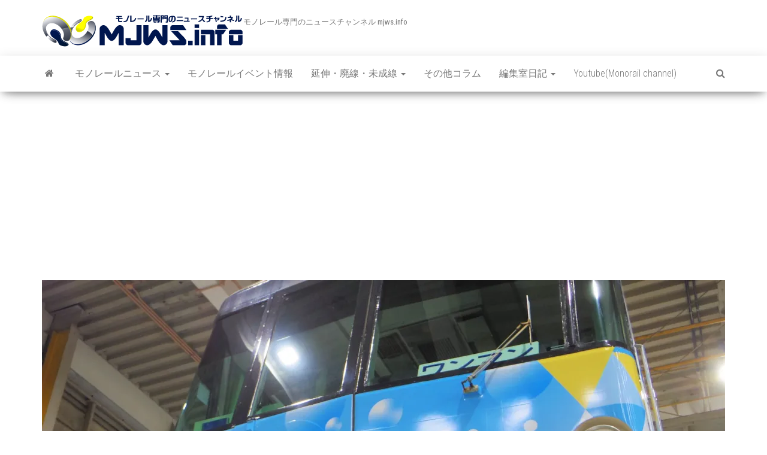

--- FILE ---
content_type: text/html; charset=utf-8
request_url: https://accounts.google.com/o/oauth2/postmessageRelay?parent=https%3A%2F%2Fmjws.info&jsh=m%3B%2F_%2Fscs%2Fabc-static%2F_%2Fjs%2Fk%3Dgapi.lb.en.OE6tiwO4KJo.O%2Fd%3D1%2Frs%3DAHpOoo_Itz6IAL6GO-n8kgAepm47TBsg1Q%2Fm%3D__features__
body_size: 161
content:
<!DOCTYPE html><html><head><title></title><meta http-equiv="content-type" content="text/html; charset=utf-8"><meta http-equiv="X-UA-Compatible" content="IE=edge"><meta name="viewport" content="width=device-width, initial-scale=1, minimum-scale=1, maximum-scale=1, user-scalable=0"><script src='https://ssl.gstatic.com/accounts/o/2580342461-postmessagerelay.js' nonce="nYcXlzcFoZrDIIjKjdKA8A"></script></head><body><script type="text/javascript" src="https://apis.google.com/js/rpc:shindig_random.js?onload=init" nonce="nYcXlzcFoZrDIIjKjdKA8A"></script></body></html>

--- FILE ---
content_type: text/html; charset=utf-8
request_url: https://www.google.com/recaptcha/api2/aframe
body_size: 265
content:
<!DOCTYPE HTML><html><head><meta http-equiv="content-type" content="text/html; charset=UTF-8"></head><body><script nonce="0QsloZNNNhuPhlnEuwLeNg">/** Anti-fraud and anti-abuse applications only. See google.com/recaptcha */ try{var clients={'sodar':'https://pagead2.googlesyndication.com/pagead/sodar?'};window.addEventListener("message",function(a){try{if(a.source===window.parent){var b=JSON.parse(a.data);var c=clients[b['id']];if(c){var d=document.createElement('img');d.src=c+b['params']+'&rc='+(localStorage.getItem("rc::a")?sessionStorage.getItem("rc::b"):"");window.document.body.appendChild(d);sessionStorage.setItem("rc::e",parseInt(sessionStorage.getItem("rc::e")||0)+1);localStorage.setItem("rc::h",'1768529517257');}}}catch(b){}});window.parent.postMessage("_grecaptcha_ready", "*");}catch(b){}</script></body></html>